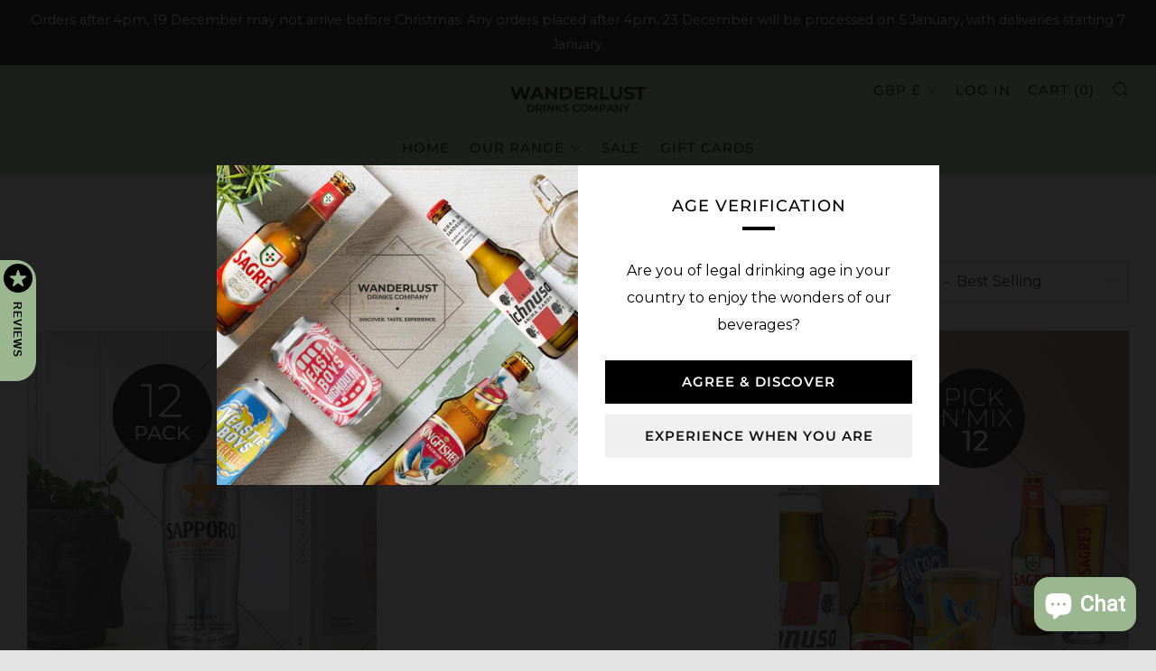

--- FILE ---
content_type: text/css
request_url: https://wanderlustdrinkscompany.com/cdn/shop/t/21/assets/bold-upsell-custom.css?v=150135899998303055901623089873
body_size: -602
content:
/*# sourceMappingURL=/cdn/shop/t/21/assets/bold-upsell-custom.css.map?v=150135899998303055901623089873 */


--- FILE ---
content_type: text/javascript
request_url: https://wanderlustdrinkscompany.com/cdn/shop/t/21/assets/custom.js?v=152733329445290166911623089874
body_size: -537
content:
//# sourceMappingURL=/cdn/shop/t/21/assets/custom.js.map?v=152733329445290166911623089874
